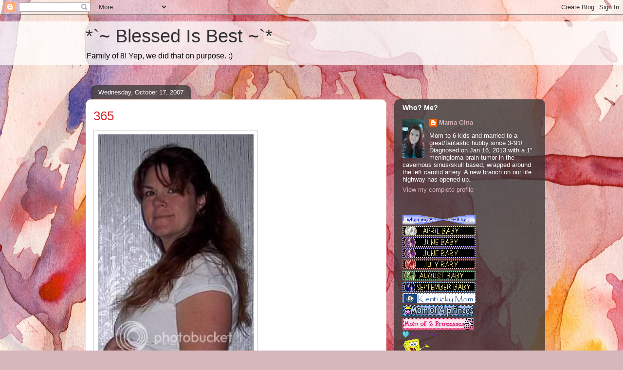

--- FILE ---
content_type: text/html; charset=utf-8
request_url: https://www.google.com/recaptcha/api2/aframe
body_size: 270
content:
<!DOCTYPE HTML><html><head><meta http-equiv="content-type" content="text/html; charset=UTF-8"></head><body><script nonce="nGRXaVBVIpEvlGNMqTZeHQ">/** Anti-fraud and anti-abuse applications only. See google.com/recaptcha */ try{var clients={'sodar':'https://pagead2.googlesyndication.com/pagead/sodar?'};window.addEventListener("message",function(a){try{if(a.source===window.parent){var b=JSON.parse(a.data);var c=clients[b['id']];if(c){var d=document.createElement('img');d.src=c+b['params']+'&rc='+(localStorage.getItem("rc::a")?sessionStorage.getItem("rc::b"):"");window.document.body.appendChild(d);sessionStorage.setItem("rc::e",parseInt(sessionStorage.getItem("rc::e")||0)+1);localStorage.setItem("rc::h",'1769906748633');}}}catch(b){}});window.parent.postMessage("_grecaptcha_ready", "*");}catch(b){}</script></body></html>